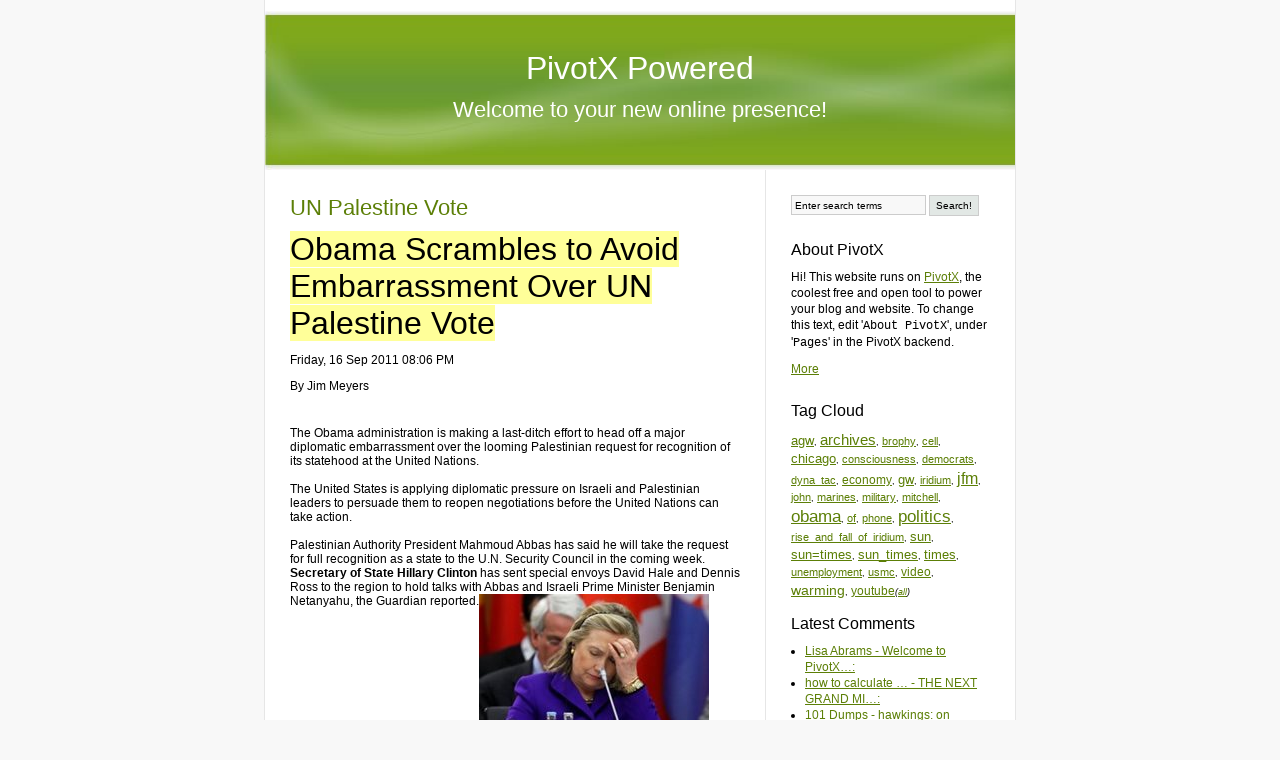

--- FILE ---
content_type: text/html; charset=utf-8
request_url: http://www.brophy.net/PivotX/?e=250
body_size: 6569
content:
<!DOCTYPE html PUBLIC "-//W3C//DTD XHTML 1.0 Transitional//EN" "http://www.w3.org/TR/xhtml1/DTD/xhtml1-transitional.dtd">
<html xmlns="http://www.w3.org/1999/xhtml" xml:lang="en" lang="en">
<head>
    <meta http-equiv="Content-Type" content="text/html; charset=utf-8" />
    <title>
        UN Palestine Vote - PivotX Powered
            </title>
    
    <link href="/PivotX/pivotx/templates/pivotx_essentials.css" rel="stylesheet" type="text/css" media="screen" />  
    <link href="/PivotX/pivotx/templates/skinny/style.css" rel="stylesheet" type="text/css" media="screen" />
	<meta name="generator" content="PivotX" /><!-- version: PivotX - 2.3.9 -->
	<link rel="shortcut icon" href="/PivotX/pivotx/pics/favicon.ico" />

	<link rel="canonical" href="http://brophy.net/PivotX/?e=250" />

	<link rel="alternate" type="application/rss+xml" title="PivotX Powered &raquo; My weblog (RSS feed)" href="http://www.brophy.net/PivotX/index.php?feed=rss" />
	<link rel="alternate" type="application/atom+xml" title="PivotX Powered &raquo; My weblog (Atom feed)" href="http://www.brophy.net/PivotX/index.php?feed=atom" />
	<link rel="alternate" type="application/rss+xml" title="PivotX Powered &raquo; My weblog (RSS feed for comments)" href="http://www.brophy.net/PivotX/index.php?feed=rss&amp;content=comments" />
	<link rel="alternate" type="application/atom+xml" title="PivotX Powered &raquo; My weblog (Atom feed for comments)" href="http://www.brophy.net/PivotX/index.php?feed=atom&amp;content=comments" />

</head>

<body>
    <a name="top"></a>
    <div id="wrapper">
        <div id="header">
            <div id="siteinfo">
                <h1><a href="/PivotX/">PivotX Powered</a></h1>
                <h2><a href="/PivotX/?w=weblog">Welcome to your new online presence!</a></h2>
            </div>
        </div><div id="content">
    <div id="main">
        <div class="entry">
            <h2><a href="/PivotX/?e=250">UN Palestine Vote</a></h2>
            <h3></h3>
            <h1 class="article">
<span style="background-color: #ffff99">Obama Scrambles to Avoid Embarrassment Over UN  Palestine Vote</span></h1>
<div id="imageMid" class="artImageContainer">
<div class="artCaptionContainer">
</div>
</div>
<div style="float: left">
<p class="artPgDate">
Friday, 16 Sep 2011 08:06 PM
</p>
<p class="artPgByline">
By Jim Meyers
</p>
</div>
<div class="clear">
</div>
<div id="artPgTopShareCont">
<div id="plc_lt_zoneContent_pageplaceholder_pageplaceholder_lt_zoneLeft_NewsmaxArticleLayout_nmShare_cntSharebuttons" class="shareBtnContainer">
<div class="shareIconFacebook tTip">
<a href="http://www.newsmax.com/Headline/ObamaScramblestoAvoidEmbarrassmentOverUNPalestineVote/2011/09/16/id/411330?s=al&amp;promo_code=D128-1#" rel="sharepop"><img src="http://www.newsmax.com/App_Themes/Newsmax/images/articlePage/clear.gif" border="0" width="15" height="15" /></a>
</div>
<div class="shareIconTwitter tTip">
<a href="http://www.newsmax.com/Headline/ObamaScramblestoAvoidEmbarrassmentOverUNPalestineVote/2011/09/16/id/411330?s=al&amp;promo_code=D128-1#" rel="sharepop"><img src="http://www.newsmax.com/App_Themes/Newsmax/images/articlePage/clear.gif" border="0" width="15" height="15" /></a>
</div>
<div class="shareIconDigg tTip">
<a rel="share"><img src="http://www.newsmax.com/App_Themes/Newsmax/images/articlePage/clear.gif" border="0" width="15" height="15" /></a>
</div>
<div class="shareIconMyspace tTip">
<a rel="share"><img src="http://www.newsmax.com/App_Themes/Newsmax/images/articlePage/clear.gif" border="0" width="15" height="15" /></a>
</div>
</div>
<br />
<div class="clear">
</div>
</div>
<div id="imageBot" class="artImageContainer">
<div class="artCaptionContainer">
</div>
</div>
The Obama administration is making a last-ditch effort to head 
off a major diplomatic embarrassment over the looming Palestinian 
request for recognition of its statehood at the United Nations.<br />
<br />
The United States is applying diplomatic pressure on Israeli and 
Palestinian leaders to persuade them to reopen negotiations before the 
United Nations can take action.<br />
<br />
Palestinian Authority President Mahmoud Abbas has said he will take the 
request for full recognition as a state to the U.N. Security Council in 
the coming week.
            <a id="body-anchor"></a><strong>Secretary of State Hillary Clinton </strong>has
sent special envoys David Hale and Dennis Ross to the region to hold 
talks with Abbas and Israeli Prime Minister Benjamin Netanyahu, the 
Guardian reported.<img src="http://www.newsmax.com/getattachment/5d036756-1d2f-482a-aa8c-83530b6a3e24/clintonnatoberlin.jpg.aspx?width=230&amp;height=181" border="0" alt="obama palestine un vote" /><br />
<br />
And State Department spokeswoman Victoria Nuland said on Tuesday that 
Washington would &ldquo;leave no stone unturned&rdquo; to avoid a U.N. vote and get 
the Israelis back into peace talks, according to The Telegraph.<br />
<br />
&ldquo;Washington is keen to avoid carrying out a threat to veto a Palestinian
request for full membership of the U.N., a move likely to further 
damage America&rsquo;s already battered reputation in the Middle East, 
particularly following its strong backing for moves toward 
self-determination in the region this year,&rdquo; the Guardian observed.<br />
<br />
Two of the other four Security Council members with veto power, Russia 
and China, back the Palestinian effort. But some European and Arab 
nations are urging Abbas to take his request to the U.N. General 
Assembly, which can offer only observer status to the Palestinians, to 
save the United States the embarrassment of having to wield its veto.<br />
<br />
The Palestinians insist that their U.N. effort does not preclude resuming negotiations later.<br />
<br />
The Financial Times reported on Thursday that Netanyahu plans to address
the U.N. General Assembly on the same day that Abbas delivers a speech 
calling for Palestinian statehood.<br />
<br />
&ldquo;The General Assembly is not a place where Israel usually receives a 
fair hearing,&rdquo; Netanyahu said. &ldquo;But I still decided to tell the truth 
before anyone who would like to hear it.&rdquo;<br />
<br />
According to the Times, &ldquo;the announcement suggests that the Israeli 
government now has little faith in the last-ditch effort by U.S. and 
European negotiators to stop the Palestinian drive for statehood at the 
U.N.&rdquo;<br />
<br />
<img src="http://www.newsmax.com/getattachment/a80320a2-063d-4469-93f7-227fbd4a0066/israelFM.jpg.aspx?width=230&amp;height=170" border="0" alt="obama palestine un state" />But hardline <strong>Israeli Foreign Minister Avigdor Lieberman</strong>
warned on Wednesday that there would be &ldquo;harsh and grave&rdquo; consequences 
if the Palestinians go ahead with their plan to seek statehood, although
he did not specify what those consequences might be.<br />
<br />
In the past he has called for Israel to cut off all relations with the 
Abbas administration if it goes forward with its U.N. bid, according to 
The Telegraph.<br />
<br />
Some Israeli ministers are calling for Israel to annex parts of the West
Bank if the Palestinians proceed with their statehood request. Other 
threats include abandoning the Oslo accords, under which the Palestinian
Authority was given control of parts of the West Bank and Gaza, and 
withholding tax revenues that Israel collects on behalf of the 
Palestinian Authority, the Guardian disclosed.
            <div class="meta" style='clear:both;'>
                <a href='mailto:josephbrophy@brophy.net' title=''>Brophy</a>
                Sunday 18 September 2011 - 6:40 pm | 
                <a href="/PivotX/?a=2011-m09#e250" title="Permanent link to &#039;UN Palestine Vote&#039; in the archives">¶</a> |
                <a href='/PivotX/?c=default' >Brophy Blog</a>
                
            </div>
            <div class="meta">
                Used tags: <a rel="tag" href="/PivotX/?t=clinton" title="Tag: clinton">clinton</a>, <a rel="tag" href="/PivotX/?t=debt%3B_obama_legacy" title="Tag: debt;_obama_legacy">debt;_obama_legacy</a>, <a rel="tag" href="/PivotX/?t=hillary" title="Tag: hillary">hillary</a>, <a rel="tag" href="/PivotX/?t=israel" title="Tag: israel">israel</a>, <a rel="tag" href="/PivotX/?t=palestine" title="Tag: palestine">palestine</a>, <a rel="tag" href="/PivotX/?t=un" title="Tag: un">un</a>, <a rel="tag" href="/PivotX/?t=vote" title="Tag: vote">vote</a>
            </div>
                            <div class="commentblock">    
                    <p>No comments</p>    
                    <a id="comm"></a>
                </div><!-- .commentblock -->
                
                
<form method="post" action="/PivotX/?e=250#message" id="commentform">
	
<div class="commentform">
	
	<div class="commentform_row">
		<label for="piv_name">Name</label>
		<input type="text" name="piv_name" id="piv_name" size="20" class="commentinput " value="" />
	</div>

	<div class="commentform_row">	
		<label for="piv_email">Email</label>
		<input name="piv_email" id="piv_email" type="text" size="30" class="commentinput " value="" /> <span class="commentform_optional">(optional field)</span>
	</div>
	
	<div class="commentform_row">	
		<label for="piv_url">URL</label>
		<input name="piv_url" id="piv_url" type="text" size="30" class="commentinput " value="" /> <span class="commentform_optional">(optional field)</span>	
    </div>
	
	<div class="commentform_row">	
		<label for="piv_comment">Comment</label>
 
	
		<textarea name="piv_comment" id="piv_comment" cols="40" rows="7" style="width:98%; margin-bottom:5px;"></textarea>
	</div>
	
	<!-- SpamQuiz spam protection is disabled in PivotX configuration -->
	
	
	
	<div class="commentform_row">
		<input type="hidden" name="piv_code" value="250" />
		<input type="hidden" name="piv_discreet" value="1" />
		<input type="hidden" name="piv_weblog" value="weblog" />
		<input type="submit" name="post" value="Post Comment" class="commentbutton" style="font-weight: bold;" />
		<input type="submit" name="preview" value="Preview Comment" class="commentbutton" />
	</div>

	<div class="privacy_options">

		<div class="commentform_row">	
			<strong>Remember personal info?</strong><br />
			<input name="piv_rememberinfo" type="checkbox" id="piv_rememberinfo" value="1"  />
			<label for="piv_rememberinfo">Yes, give me a cookie and remember me.</label>
		</div>
	
	</div>
				
	<div class="commentform_row">	
		<small><strong>Small print:</strong> All html tags except &lt;b&gt; and &lt;i&gt; will be removed from your comment. You can make links by just typing the url or mail-address.</small>
	</div>
	
</div>
</form>
                    </div><!-- .entry -->
        <div class="pagenav">
            « <a href='/PivotX/?e=248'>Dissension in Obama E&hellip;</a> | 
            <a href="/PivotX/">Home</a> | 
            <a href='/PivotX/?e=251'>Blacks Would be March&hellip;</a> »
        </div>
    </div><!-- #main -->
    <div id="sidebar">

            <form method="get" action="/PivotX/index.php?q="  class="pivotx-search">
<fieldset><legend>Search for words used in entries and pages on this website</legend>
<label for="search">Enter the word[s] to search for here:</label>
<input id="search" type="text" name="q" class="searchbox" value="Enter search terms" onblur="if(this.value=='') this.value='Enter search terms';" onfocus="if(this.value=='Enter search terms') this.value=''; this.select();return true;" />
<input type="submit" class="searchbutton" value="Search!" /><input type="hidden" name="w" value="weblog" />
</fieldset></form>

    
            <div class="sidebar-block">
            
            <h4>About PivotX</h4>
            <p>Hi! This website runs on <a href="http://pivotx.net">PivotX</a>, the coolest free and open tool to power your blog and website. To change this text, edit '<tt>About PivotX</tt>', under '<tt>Pages</tt>' in the PivotX backend.</p>
            <p><a href="/PivotX/?p=about">More</a></p>            
        </div>
    
    <div class="sidebar-block">
        <h4>Tag Cloud</h4>
        <div id='tagcloud' style='font-size: 9px;'><a style="font-size:1.49em;" href="/PivotX/?t=agw" rel="tag" title="Tag: agw, 46 Entries">agw</a>, <a style="font-size:1.64em;" href="/PivotX/?t=archives" rel="tag" title="Tag: archives, 60 Entries">archives</a>, <a style="font-size:1.18em;" href="/PivotX/?t=brophy" rel="tag" title="Tag: brophy, 17 Entries">brophy</a>, <a style="font-size:1.21em;" href="/PivotX/?t=cell" rel="tag" title="Tag: cell, 20 Entries">cell</a>, <a style="font-size:1.45em;" href="/PivotX/?t=chicago" rel="tag" title="Tag: chicago, 42 Entries">chicago</a>, <a style="font-size:1.19em;" href="/PivotX/?t=consciousness" rel="tag" title="Tag: consciousness, 18 Entries">consciousness</a>, <a style="font-size:1.18em;" href="/PivotX/?t=democrats" rel="tag" title="Tag: democrats, 17 Entries">democrats</a>, <a style="font-size:1.24em;" href="/PivotX/?t=dyna_tac" rel="tag" title="Tag: dyna_tac, 22 Entries">dyna_tac</a>, <a style="font-size:1.34em;" href="/PivotX/?t=economy" rel="tag" title="Tag: economy, 32 Entries">economy</a>, <a style="font-size:1.47em;" href="/PivotX/?t=gw" rel="tag" title="Tag: gw, 44 Entries">gw</a>, <a style="font-size:1.21em;" href="/PivotX/?t=iridium" rel="tag" title="Tag: iridium, 20 Entries">iridium</a>, <a style="font-size:1.76em;" href="/PivotX/?t=jfm" rel="tag" title="Tag: jfm, 71 Entries">jfm</a>, <a style="font-size:1.20em;" href="/PivotX/?t=john" rel="tag" title="Tag: john, 19 Entries">john</a>, <a style="font-size:1.21em;" href="/PivotX/?t=marines" rel="tag" title="Tag: marines, 20 Entries">marines</a>, <a style="font-size:1.26em;" href="/PivotX/?t=military" rel="tag" title="Tag: military, 24 Entries">military</a>, <a style="font-size:1.24em;" href="/PivotX/?t=mitchell" rel="tag" title="Tag: mitchell, 22 Entries">mitchell</a>, <a style="font-size:1.84em;" href="/PivotX/?t=obama" rel="tag" title="Tag: obama, 78 Entries">obama</a>, <a style="font-size:1.21em;" href="/PivotX/?t=of" rel="tag" title="Tag: of, 20 Entries">of</a>, <a style="font-size:1.19em;" href="/PivotX/?t=phone" rel="tag" title="Tag: phone, 18 Entries">phone</a>, <a style="font-size:1.89em;" href="/PivotX/?t=politics" rel="tag" title="Tag: politics, 83 Entries">politics</a>, <a style="font-size:1.20em;" href="/PivotX/?t=rise_and_fall_of_iridium" rel="tag" title="Tag: rise_and_fall_of_iridium, 19 Entries">rise_and_fall_of_iridium</a>, <a style="font-size:1.46em;" href="/PivotX/?t=sun" rel="tag" title="Tag: sun, 43 Entries">sun</a>, <a style="font-size:1.43em;" href="/PivotX/?t=sun%3Dtimes" rel="tag" title="Tag: sun=times, 40 Entries">sun=times</a>, <a style="font-size:1.48em;" href="/PivotX/?t=sun_times" rel="tag" title="Tag: sun_times, 45 Entries">sun_times</a>, <a style="font-size:1.43em;" href="/PivotX/?t=times" rel="tag" title="Tag: times, 40 Entries">times</a>, <a style="font-size:1.19em;" href="/PivotX/?t=unemployment" rel="tag" title="Tag: unemployment, 18 Entries">unemployment</a>, <a style="font-size:1.24em;" href="/PivotX/?t=usmc" rel="tag" title="Tag: usmc, 22 Entries">usmc</a>, <a style="font-size:1.29em;" href="/PivotX/?t=video" rel="tag" title="Tag: video, 27 Entries">video</a>, <a style="font-size:1.60em;" href="/PivotX/?t=warming" rel="tag" title="Tag: warming, 56 Entries">warming</a>, <a style="font-size:1.31em;" href="/PivotX/?t=youtube" rel="tag" title="Tag: youtube, 29 Entries">youtube</a><em>(<a href="/PivotX/?x=tagpage">all</a>)</em></div>
    </div>

    <div class="sidebar-block">
        <h4>Latest Comments</h4>
        <ul>
        
<li><a href='/PivotX/?e=1#lisa-abrams-1912181521' title='/PivotX/?e=1#lisa-abrams-1912181521'>Lisa Abrams - Welcome to PivotX&hellip;:</a> </li>
<li><a href='/PivotX/?e=1226#how-to-calculate-gross-rent-multiplier-1911110453' title='/PivotX/?e=1226#how-to-calculate-gross-rent-multiplier-1911110453'>how to calculate &hellip; - THE NEXT GRAND MI&hellip;:</a> </li>
<li><a href='/PivotX/?e=1037#101-dumps-1909050517' title='/PivotX/?e=1037#101-dumps-1909050517'>101 Dumps - hawkings: on high&hellip;:</a> </li>
<li><a href='/PivotX/?e=305#matlab-solutions-1908231335' title='/PivotX/?e=305#matlab-solutions-1908231335'>MATLAB solutions - Interesting Adver&hellip;:</a> </li>
<li><a href='/PivotX/?e=1039#instagram-viewer-1907130221' title='/PivotX/?e=1039#instagram-viewer-1907130221'>instagram viewer - A GOOD ARTICLE ON&hellip;:</a> </li>
<li><a href='/PivotX/?e=1039#parental-control-1907041049' title='/PivotX/?e=1039#parental-control-1907041049'>Parental Control - A GOOD ARTICLE ON&hellip;:</a> </li>
        </ul>
    </div>

    <div class="sidebar-block">
        <h4>Pages</h4>
        <ul><li ><a href='/PivotX/?p=brophy-blog-new-to-old' title='WARNING: Editing This Page Will Break It!'>Brophy Blog (New to Old)</a></li>
<li ><a href='/PivotX/?p=list-of-entries' title='WARNING: Editing This Entry Will Break It'>Brophy Blog (Old to New)</a></li>
<li ><a href='/PivotX/?p=brophy-family-history' title=''>Brophy Family History</a></li>
<li ><a href='/PivotX/?p=contributed-family-photos' title='A collection of memory photos for carole.brophy.net'>Contributed Family Photos</a></li>
<li ><a href='/PivotX/?p=global-warming-new-to-old' title='WARNING: Editing This Site Will Break It!'>Global Warming (New to Old)</a></li>
<li ><a href='/PivotX/?p=global-warming' title='WARNING: Editing This Page Will Break It!'>Global Warming (Old to New)</a></li>
<li ><a href='/PivotX/?p=recent-fun-pictures' title=''>Recent Fun Pictures</a></li>
<li ><a href='/PivotX/?p=the-potential-impact-of-lower-oil-prices' title=''>THE POTENTIAL IMPACT OF LOWER OIL PRICES</a></li>
<li ><a href='/PivotX/?p=top-10-most-popular' title=''>Top 10 Most Viewed</a></li></ul>
    </div>

    <div class="sidebar-block">
        <h4>Archives</h4>
         
        <select id="archivemenu" style='display:none;'> 
            <option>Archives</option>
            
<option value="/PivotX/?a=2019-m06">Jun 2019</option>
<option value="/PivotX/?a=2018-m12">Dec 2018</option>
<option value="/PivotX/?a=2012-m12">Dec 2012</option>
<option value="/PivotX/?a=2012-m11">Nov 2012</option>
<option value="/PivotX/?a=2012-m10">Oct 2012</option>
<option value="/PivotX/?a=2012-m09">Sep 2012</option>
<option value="/PivotX/?a=2012-m08">Aug 2012</option>
<option value="/PivotX/?a=2012-m07">Jul 2012</option>
<option value="/PivotX/?a=2012-m06">Jun 2012</option>
<option value="/PivotX/?a=2012-m05">May 2012</option>
<option value="/PivotX/?a=2012-m04">Apr 2012</option>
<option value="/PivotX/?a=2012-m03">Mar 2012</option>
<option value="/PivotX/?a=2012-m02">Feb 2012</option>
<option value="/PivotX/?a=2012-m01">Jan 2012</option>
<option value="/PivotX/?a=2011-m12">Dec 2011</option>
<option value="/PivotX/?a=2011-m11">Nov 2011</option>
<option value="/PivotX/?a=2011-m10">Oct 2011</option>
<option value="/PivotX/?a=2011-m09">Sep 2011</option>
<option value="/PivotX/?a=2011-m08">Aug 2011</option>
<option value="/PivotX/?a=2011-m07">Jul 2011</option>
<option value="/PivotX/?a=2011-m05">May 2011</option>
<option value="/PivotX/?a=2011-m04">Apr 2011</option>
<option value="/PivotX/?a=2011-m03">Mar 2011</option>
<option value="/PivotX/?a=2011-m02">Feb 2011</option>
<option value="/PivotX/?a=2011-m01">Jan 2011</option>
<option value="/PivotX/?a=2010-m12">Dec 2010</option>
<option value="/PivotX/?a=2010-m11">Nov 2010</option>
<option value="/PivotX/?a=2010-m10">Oct 2010</option>
<option value="/PivotX/?a=2010-m09">Sep 2010</option>
<option value="/PivotX/?a=2010-m08">Aug 2010</option>
<option value="/PivotX/?a=2010-m03">Mar 2010</option>
<option value="/PivotX/?a=2010-m01">Jan 2010</option>
<option value="/PivotX/?a=2009-m12">Dec 2009</option>
<option value="/PivotX/?a=2009-m08">Aug 2009</option>
<option value="/PivotX/?a=2009-m07">Jul 2009</option>
<option value="/PivotX/?a=2009-m06">Jun 2009</option> 
        </select>   

        <script type='text/javascript'>  
            jQuery(document).ready(function() {  
                jQuery("#archivemenu").show();  
                jQuery("#archivemenu").bind("change", function(){  
                document.location = jQuery("#archivemenu").val();  
                });  
            });  
        </script>  

          
        <noscript>  
            <ul>  
                
<li><a href="/PivotX/?a=2019-m06">Jun 2019</a></li>
<li><a href="/PivotX/?a=2018-m12">Dec 2018</a></li>
<li><a href="/PivotX/?a=2012-m12">Dec 2012</a></li>
<li><a href="/PivotX/?a=2012-m11">Nov 2012</a></li>
<li><a href="/PivotX/?a=2012-m10">Oct 2012</a></li>
<li><a href="/PivotX/?a=2012-m09">Sep 2012</a></li>
<li><a href="/PivotX/?a=2012-m08">Aug 2012</a></li>
<li><a href="/PivotX/?a=2012-m07">Jul 2012</a></li>
<li><a href="/PivotX/?a=2012-m06">Jun 2012</a></li>
<li><a href="/PivotX/?a=2012-m05">May 2012</a></li>
<li><a href="/PivotX/?a=2012-m04">Apr 2012</a></li>
<li><a href="/PivotX/?a=2012-m03">Mar 2012</a></li>
<li><a href="/PivotX/?a=2012-m02">Feb 2012</a></li>
<li><a href="/PivotX/?a=2012-m01">Jan 2012</a></li>
<li><a href="/PivotX/?a=2011-m12">Dec 2011</a></li>
<li><a href="/PivotX/?a=2011-m11">Nov 2011</a></li>
<li><a href="/PivotX/?a=2011-m10">Oct 2011</a></li>
<li><a href="/PivotX/?a=2011-m09">Sep 2011</a></li>
<li><a href="/PivotX/?a=2011-m08">Aug 2011</a></li>
<li><a href="/PivotX/?a=2011-m07">Jul 2011</a></li>
<li><a href="/PivotX/?a=2011-m05">May 2011</a></li>
<li><a href="/PivotX/?a=2011-m04">Apr 2011</a></li>
<li><a href="/PivotX/?a=2011-m03">Mar 2011</a></li>
<li><a href="/PivotX/?a=2011-m02">Feb 2011</a></li>
<li><a href="/PivotX/?a=2011-m01">Jan 2011</a></li>
<li><a href="/PivotX/?a=2010-m12">Dec 2010</a></li>
<li><a href="/PivotX/?a=2010-m11">Nov 2010</a></li>
<li><a href="/PivotX/?a=2010-m10">Oct 2010</a></li>
<li><a href="/PivotX/?a=2010-m09">Sep 2010</a></li>
<li><a href="/PivotX/?a=2010-m08">Aug 2010</a></li>
<li><a href="/PivotX/?a=2010-m03">Mar 2010</a></li>
<li><a href="/PivotX/?a=2010-m01">Jan 2010</a></li>
<li><a href="/PivotX/?a=2009-m12">Dec 2009</a></li>
<li><a href="/PivotX/?a=2009-m08">Aug 2009</a></li>
<li><a href="/PivotX/?a=2009-m07">Jul 2009</a></li>
<li><a href="/PivotX/?a=2009-m06">Jun 2009</a></li>  
            </ul>   
        </noscript> 
    </div>

    <div class="sidebar-block">
        
    </div>

    <div class="sidebar-block">
        <h4>Categories</h4>
        <ul>
        
<li><a href='/PivotX/?c=default'>Brophy Blog</a></li>
<li><a href='/PivotX/?c=linkdump'>Interesting WebLinks</a></li>
        </ul>
    </div>

    <div class="sidebar-block">
        <h4>Meta</h4>
        <a href="http://www.pivotx.net/" title="Powered by PivotX - 2.3.9" class="badge"><img src="/PivotX/pivotx/pics/pivotxbutton.png" width="73" height="18" alt="Powered by PivotX - 2.3.9" class="badge" longdesc="http://www.pivotx.net/" /></a>
        <a href="http://www.brophy.net/PivotX/index.php?feed=rss" title="XML: RSS Feed" rel="nofollow" class="badge"><img src="/PivotX/pivotx/pics/rssbutton.png" width="73" height="18" alt="XML: RSS Feed" class="badge" longdesc="http://www.brophy.net/PivotX/index.php?feed=rss" /></a>
        <a href="http://www.brophy.net/PivotX/index.php?feed=atom" title="XML: Atom Feed" rel="nofollow" class="badge"><img src="/PivotX/pivotx/pics/atombutton.png" width="73" height="18" alt="XML: Atom Feed" class="badge" longdesc="http://www.brophy.net/PivotX/index.php?feed=atom" /></a>
    </div>

            <div class="sidebar-block">
            
            <h4>UN Palestine Vote</h4>
            
                        
        </div>
            
</div><!-- #sidebar --></div><!-- #content -->
        <div id="footer">
            <p><a href="#top">Top</a> | PivotX Powered - Powered by <a href="http://pivotx.net/">PivotX - 2.3.9</a></p>
        </div>
    </div><!-- #wrapper -->
	<div class='scheduler-wrapper'><img src='/PivotX/pivotx/scheduler.php' alt='' width='0' height='0' /></div>

</body>
</html>